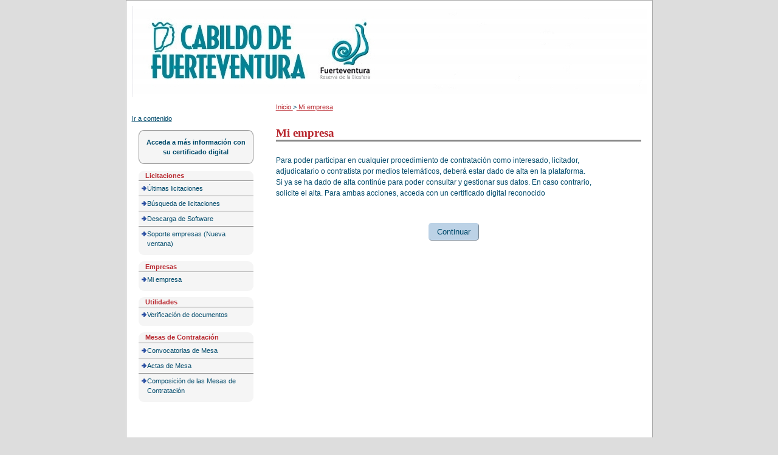

--- FILE ---
content_type: text/html;charset=UTF-8
request_url: https://plyca.cabildofuer.es/licitacion/tramites.do;jsessionid=89gTku2vMEHXriNx2JUO53I22arw7y0AFSyOvOQV
body_size: 8713
content:














<!DOCTYPE html PUBLIC "-//W3C//DTD XHTML 1.0 Transitional//EN" "http://www.w3.org/TR/xhtml1/DTD/xhtml1-transitional.dtd">
<html xmlns="http://www.w3.org/1999/xhtml" lang="es" xml:lang="es">
<head>
<title>Búsqueda de Licitaciones  -  Licitación Electrónica (11.2.1.0)</title>
<meta http-equiv="Content-Type" content="text/html; charset=UTF-8" />
<meta http-equiv="X-UA-Compatible" content="IE=edge" />
<meta name="viewport" content="width=device-width, initial-scale=1.0" />
 
 <base
  href="https://plyca.cabildofuer.es:443/licitacion/" />
<meta name="keywords" lang="es"
	content="Contratación, Administración Pública, Expedientes" />
<meta http-equiv="Content-Script-type" content="text/javascript" />
<meta http-equiv="Content-Style-type" content="text/css" />
<meta http-equiv="Cache-Control" content="no-cache" />
<meta http-equiv="Pragma" content="no-cache" />
<meta http-equiv="Expires" content="-1" />
<meta name="robots" content="index,follow,all" />
<meta name="description"
	content="Portal de Licitación Pública" />
<meta name="language" content="es" />
<meta name="author" content="Nexus IT" />
<meta name="copyright" content="" />
<meta http-equiv="imagetoolbar" content="false" />
<script type="text/javascript" src="js/jquery-3.6.0.min.js"></script>
<link rel="shortcut icon" href="img/favicon.ico" />
<link rel="icon" href="img/favicon.ico" type="image/x-icon" />
<link rel="icon" type="image/ico" href="img/favicon.ico" />
<link rel="stylesheet" type="text/css" href="css/styles.css" media="all"
	title="Hoja de estilo genérica" />

</head>

<body class="tramites">



	
	


	<div id="pagewidth">
		
			<div id="header">
				<h1 id="logo" title="Inicio/Home">
					<a href="/licitacion/idioma.do;jsessionid=1p6uog6OxaZ_cmvzrKGyML07-9V4fcrBtctKaLvL" title="Portal de licitación">Portal de licitación
						<span></span></a>
				</h1>
			</div>
		
		<div id="wrapper" class="clearfix">



<!-- menu y login --> 
<div id="leftcol">
<div class="skipnavContainer"><p class="skipnav"><a href="/licitacion/tramites.do;jsessionid=89gTku2vMEHXriNx2JUO53I22arw7y0AFSyOvOQV#maincol">Ir a contenido</a></p></div>
<b class="menu-trigger">Menu</b>

 	








<div id="cuadroLoginUsuario_container">

	<!-- LOGIN CON CERTIFICADO USUARIO NO CONECTADO -->
		<div id="cuadroLoginUsuario" class="cuadroLoginUsuario nologin">
		
			<p><a href="https://plyca.cabildofuer.es/licitacion/goInside" title='Acceda a más información con su certificado digital'>
				Acceda a más información con su certificado digital</a></p>				
		</div>

</div>	
<br />
   				    					 
		<!-- menu -->		  
		<div id="menu_izqda_container">
		<div id="menu_izqda" class = "menu">
			
			
				
					
					
							
					
					
					
					<div class="level1_container">
						<div class="buttonsHeader"><p>Licitaciones</p></div>
					<div class="level1_group_container">
						<ul class="buttons">
							
								 
										<li><span class="level2_container"><a href="/licitacion/UltimosExpte.do;jsessionid=1p6uog6OxaZ_cmvzrKGyML07-9V4fcrBtctKaLvL" title="Últimas licitaciones">Últimas licitaciones</a></span></li>
									
								
							
								 
										<li><span class="level2_container"><a href="/licitacion/busquedaAvanzConc.do;jsessionid=1p6uog6OxaZ_cmvzrKGyML07-9V4fcrBtctKaLvL" title="Búsqueda de licitaciones">Búsqueda de licitaciones</a></span></li>
									
								
							
								 
										<li><span class="level2_container"><a href="/licitacion/descargas.do;jsessionid=1p6uog6OxaZ_cmvzrKGyML07-9V4fcrBtctKaLvL" title="Descarga de Software">Descarga de Software</a></span></li>
									
								
							
								
							
								
										<li><span class="level2_container"><a href="http://empresas.plyca.es/" title='Soporte empresas' target="_blank">Soporte empresas (Nueva ventana)</a></span></li>
									
								
							
								
							
						</ul></div></div>
					
				
					
					
							
					
					
					
					<div class="level1_container">
						<div class="buttonsHeader"><p>Empresas</p></div>
					<div class="level1_group_container">
						<ul class="buttons">
							
								
							
								 
										<li><span class="level2_container"><a href="/licitacion/tramites.do;jsessionid=1p6uog6OxaZ_cmvzrKGyML07-9V4fcrBtctKaLvL" title="Gestionar mi empresa">Mi empresa</a></span></li>
									
								
							
								
							
								
							
						</ul></div></div>
					
				
					
					
							
					
					
					
				
					
					
							
					
					
					
					<div class="level1_container">
						<div class="buttonsHeader"><p>Utilidades</p></div>
					<div class="level1_group_container">
						<ul class="buttons">
							
								 
										<li><span class="level2_container"><a href="/licitacion/verificadorCopiaAutentica.do;jsessionid=1p6uog6OxaZ_cmvzrKGyML07-9V4fcrBtctKaLvL?inicio=true" title="Verificación de documentos">Verificación de documentos</a></span></li>
									
								
							
						</ul></div></div>
					
				
					
					
							
					
					
					
					<div class="level1_container">
						<div class="buttonsHeader"><p>Mesas de Contratación</p></div>
					<div class="level1_group_container">
						<ul class="buttons">
							
								
										<li><span class="level2_container"><a href="https://sede.cabildofuer.es/portal/transparencia/se_contenedor2.jsp?seccion=s_ldoc_d10_v1.jsp&codbusqueda=134&language=es&codResi=1&codMenuPN=21&codMenuSN=36&codMenuTN=95&codMenu=288" title='Convocatorias de Mesa' target="_blank">Convocatorias de Mesa</a></span></li>
									
								
							
								
										<li><span class="level2_container"><a href="https://sede.cabildofuer.es/portal/transparencia/se_contenedor2.jsp?seccion=s_ldoc_d10_v1.jsp&codbusqueda=100&language=es&codResi=1&codMenuPN=21&codMenuSN=36&codMenuTN=95&codMenu=301" title='Actas de Mesa' target="_blank">Actas de Mesa</a></span></li>
									
								
							
								
										<li><span class="level2_container"><a href="https://sede.cabildofuer.es/portal/transparencia/se_contenedor2.jsp?seccion=s_ldoc_d10_v1.jsp&codbusqueda=135&language=es&codResi=1&codMenuPN=21&codMenuSN=36&codMenuTN=95&codMenu=302" title='Composición de las Mesas de Contratación' target="_blank">Composición de las Mesas de Contratación</a></span></li>
									
								
							
						</ul></div></div>
					
				
			
		</div>
		</div>
		<script type="text/javascript" src="js/mobile_menu.js"></script>
</div>
<div id="maincol">























<div id="rutaPagina_container">
<div id="rutaPagina">

	
	<div class="left2">
		<a href="UltimosExpte.do" title="Inicio">
						Inicio
					</a>
					><a href="tramites.do" title="Mi empresa">
						Mi empresa
					</a>
					
	</div>
	<div class="right">
		
	</div>
</div>
</div>
<p class="altoFijo">&nbsp;</p>








<div id="h1_rutapag_container">
	<h1>
		Mi empresa
	</h1>
</div>

<div id="content_wrapper"><div id="content_container">
<noscript><div class="mensajeAviso">Para una correcta visualización el navegador debe soportar y tener habilitado javascript. La aplicación proporciona métodos alternativos no script a todas las acciones con scripting.</div></noscript>

<div id="informacionTramites">
	<div id="navContenido" class="clearfix bordeArriba">
		<div class="fondoTexto">

			
				<!-- aviso que es necesario acceder con certificado -->
				
				<p><span class="texto">Para poder participar en cualquier procedimiento de contratación como interesado, licitador, adjudicatario o contratista por medios telemáticos, deberá estar dado de alta en la plataforma.</span> </p><p><span class="texto">Si ya se ha dado de alta continúe para poder consultar y gestionar sus datos. En caso contrario, solicite el alta. Para ambas acciones, acceda con un certificado digital reconocido</span></p>
				<!-- boton continuar -->
				<div class="fondoFormulario">
					<input type="hidden" name="accion" value="continuar" />
					<div class="botoneraCentro">
						<a href="/licitacion/private/tramites.do;jsessionid=1p6uog6OxaZ_cmvzrKGyML07-9V4fcrBtctKaLvL" class="botonEnviarCorreo">Continuar</a>
					</div>
				</div>
			





			<!-- acceso privado -->
			

		</div>
	</div>
</div>











<!-- pie --> 
</div> <!--  content_container -->
</div> <!--  content_wrapper -->
			</div> <!-- principal maincol -->
		</div> <!-- CapaContenidos -->
		<p class="pie">&nbsp;</p>
		  
		
		
	</div> <!-- CapaCentral -->
</body>
</html>
<!-- FIN pie -->  